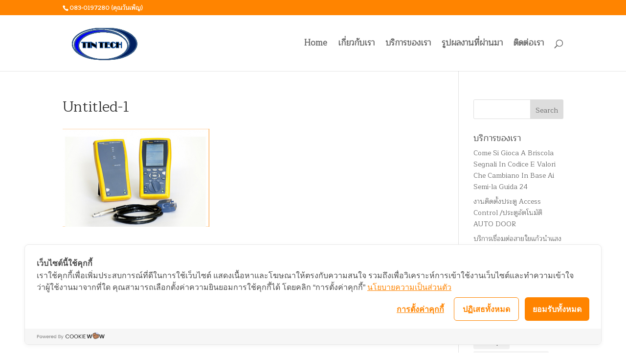

--- FILE ---
content_type: text/html; charset=UTF-8
request_url: https://www.tintechfebrication.com/home/untitled-1-2/
body_size: 5738
content:
<!DOCTYPE html><html lang="en-US"><head><meta charset="UTF-8" /><meta http-equiv="X-UA-Compatible" content="IE=edge"><link rel="pingback" href="https://www.tintechfebrication.com/xmlrpc.php" /><link media="all" href="https://www.tintechfebrication.com/wp-content/cache/autoptimize/css/autoptimize_128b883d46b5414e282b2fb41e06bd9d.css" rel="stylesheet"><title>Untitled-1 | บริษัท ทินเทค แฟบบริเคชั่น จำกัด</title><link rel="preconnect" href="https://fonts.gstatic.com" crossorigin />  <script type="application/ld+json" class="aioseo-schema">{"@context":"https:\/\/schema.org","@graph":[{"@type":"WebSite","@id":"https:\/\/www.tintechfebrication.com\/#website","url":"https:\/\/www.tintechfebrication.com\/","name":"\u0e1a\u0e23\u0e34\u0e29\u0e31\u0e17 \u0e17\u0e34\u0e19\u0e40\u0e17\u0e04 \u0e41\u0e1f\u0e1a\u0e1a\u0e23\u0e34\u0e40\u0e04\u0e0a\u0e31\u0e48\u0e19 \u0e08\u0e33\u0e01\u0e31\u0e14","description":"\u0e23\u0e31\u0e1a\u0e40\u0e17\u0e2a\u0e2a\u0e32\u0e22\u0e41\u0e25\u0e19","publisher":{"@id":"https:\/\/www.tintechfebrication.com\/#organization"}},{"@type":"Organization","@id":"https:\/\/www.tintechfebrication.com\/#organization","name":"\u0e1a\u0e23\u0e34\u0e29\u0e31\u0e17 \u0e17\u0e34\u0e19\u0e40\u0e17\u0e04 \u0e41\u0e1f\u0e1a\u0e1a\u0e23\u0e34\u0e40\u0e04\u0e0a\u0e31\u0e48\u0e19 \u0e08\u0e33\u0e01\u0e31\u0e14","url":"https:\/\/www.tintechfebrication.com\/"},{"@type":"BreadcrumbList","@id":"https:\/\/www.tintechfebrication.com\/home\/untitled-1-2\/#breadcrumblist","itemListElement":[{"@type":"ListItem","@id":"https:\/\/www.tintechfebrication.com\/#listItem","position":"1","item":{"@id":"https:\/\/www.tintechfebrication.com\/#item","name":"Home","description":"\u0e23\u0e31\u0e1a\u0e40\u0e17\u0e2a\u0e2a\u0e32\u0e22\u0e41\u0e25\u0e19","url":"https:\/\/www.tintechfebrication.com\/"},"nextItem":"https:\/\/www.tintechfebrication.com\/home\/untitled-1-2\/#listItem"},{"@type":"ListItem","@id":"https:\/\/www.tintechfebrication.com\/home\/untitled-1-2\/#listItem","position":"2","item":{"@id":"https:\/\/www.tintechfebrication.com\/home\/untitled-1-2\/#item","name":"Untitled-1","url":"https:\/\/www.tintechfebrication.com\/home\/untitled-1-2\/"},"previousItem":"https:\/\/www.tintechfebrication.com\/#listItem"}]},{"@type":"Person","@id":"https:\/\/www.tintechfebrication.com\/author\/Reseller-webmaster\/#author","url":"https:\/\/www.tintechfebrication.com\/author\/Reseller-webmaster\/","name":"Reseller-webmaster","image":{"@type":"ImageObject","@id":"https:\/\/www.tintechfebrication.com\/home\/untitled-1-2\/#authorImage","url":"https:\/\/secure.gravatar.com\/avatar\/5151e5f373e3e01d9861ea6d156b899e3144517bad368b5c5cf12f046d76cd3c?s=96&d=mm&r=g","width":"96","height":"96","caption":"Reseller-webmaster"}},{"@type":"ItemPage","@id":"https:\/\/www.tintechfebrication.com\/home\/untitled-1-2\/#itempage","url":"https:\/\/www.tintechfebrication.com\/home\/untitled-1-2\/","name":"Untitled-1 | \u0e1a\u0e23\u0e34\u0e29\u0e31\u0e17 \u0e17\u0e34\u0e19\u0e40\u0e17\u0e04 \u0e41\u0e1f\u0e1a\u0e1a\u0e23\u0e34\u0e40\u0e04\u0e0a\u0e31\u0e48\u0e19 \u0e08\u0e33\u0e01\u0e31\u0e14","inLanguage":"en-US","isPartOf":{"@id":"https:\/\/www.tintechfebrication.com\/#website"},"breadcrumb":{"@id":"https:\/\/www.tintechfebrication.com\/home\/untitled-1-2\/#breadcrumblist"},"datePublished":"2018-06-16T03:16:26+00:00","dateModified":"2018-06-16T03:16:26+00:00"}]}</script> <link rel='dns-prefetch' href='//cookiecdn.com' /><link rel="alternate" type="application/rss+xml" title="บริษัท ทินเทค แฟบบริเคชั่น จำกัด &raquo; Feed" href="https://www.tintechfebrication.com/feed/" /><link rel="alternate" type="application/rss+xml" title="บริษัท ทินเทค แฟบบริเคชั่น จำกัด &raquo; Comments Feed" href="https://www.tintechfebrication.com/comments/feed/" /><link rel="alternate" type="application/rss+xml" title="บริษัท ทินเทค แฟบบริเคชั่น จำกัด &raquo; Untitled-1 Comments Feed" href="https://www.tintechfebrication.com/home/untitled-1-2/feed/" /><meta content="Divi v.4.27.4" name="generator"/> <script type="text/javascript" src='https://cookiecdn.com/cwc.js' data-cfasync='false'></script> <script type="text/javascript" id='cookieWow' type='text/javascript' src='https://cookiecdn.com/configs/SX4txPKbc6LTBSo3PZu6YEfg' data-cwcid='SX4txPKbc6LTBSo3PZu6YEfg' data-cfasync='false'></script> <link rel="https://api.w.org/" href="https://www.tintechfebrication.com/wp-json/" /><link rel="alternate" title="JSON" type="application/json" href="https://www.tintechfebrication.com/wp-json/wp/v2/media/480" /><link rel="EditURI" type="application/rsd+xml" title="RSD" href="https://www.tintechfebrication.com/xmlrpc.php?rsd" /><link rel="alternate" title="oEmbed (JSON)" type="application/json+oembed" href="https://www.tintechfebrication.com/wp-json/oembed/1.0/embed?url=https%3A%2F%2Fwww.tintechfebrication.com%2Fhome%2Funtitled-1-2%2F" /><link rel="alternate" title="oEmbed (XML)" type="text/xml+oembed" href="https://www.tintechfebrication.com/wp-json/oembed/1.0/embed?url=https%3A%2F%2Fwww.tintechfebrication.com%2Fhome%2Funtitled-1-2%2F&#038;format=xml" /><meta name="viewport" content="width=device-width, initial-scale=1.0, maximum-scale=1.0, user-scalable=0" /><link href="https://fonts.googleapis.com/css?family=Maitree" rel="stylesheet"><meta name="google-site-verification" content="j3zwUDulILFaNup0r6_Pr8_dr7oyeXpX7UiWI7GQglc"><link rel="icon" href="https://www.tintechfebrication.com/wp-content/uploads/2018/06/cropped-1527672145184-32x32.png" sizes="32x32" /><link rel="icon" href="https://www.tintechfebrication.com/wp-content/uploads/2018/06/cropped-1527672145184-192x192.png" sizes="192x192" /><link rel="apple-touch-icon" href="https://www.tintechfebrication.com/wp-content/uploads/2018/06/cropped-1527672145184-180x180.png" /><meta name="msapplication-TileImage" content="https://www.tintechfebrication.com/wp-content/uploads/2018/06/cropped-1527672145184-270x270.png" /></head><body data-rsssl=1 class="attachment wp-singular attachment-template-default attachmentid-480 attachment-png wp-theme-Divi et_pb_button_helper_class et_fixed_nav et_show_nav et_secondary_nav_enabled et_primary_nav_dropdown_animation_fade et_secondary_nav_dropdown_animation_fade et_header_style_left et_pb_footer_columns4 et_cover_background et_pb_gutter osx et_pb_gutters3 et_right_sidebar et_divi_theme et-db"><div id="page-container"><div id="top-header"><div class="container clearfix"><div id="et-info"> <span id="et-info-phone">083-0197280 (คุณวันเพ็ญ)</span></div><div id="et-secondary-menu"></div></div></div><header id="main-header" data-height-onload="100"><div class="container clearfix et_menu_container"><div class="logo_container"> <span class="logo_helper"></span> <a href="https://www.tintechfebrication.com/"> <img src="https://www.tintechfebrication.com/wp-content/uploads/2018/10/1527672145184-1.jpg" width="886" height="418" alt="บริษัท ทินเทค แฟบบริเคชั่น จำกัด" id="logo" data-height-percentage="70" /> </a></div><div id="et-top-navigation" data-height="100" data-fixed-height="40"><nav id="top-menu-nav"><ul id="top-menu" class="nav"><li id="menu-item-141" class="menu-item menu-item-type-post_type menu-item-object-page menu-item-home menu-item-141"><a href="https://www.tintechfebrication.com/" title="รับเทสสายแลน">Home</a></li><li id="menu-item-140" class="menu-item menu-item-type-post_type menu-item-object-page menu-item-140"><a href="https://www.tintechfebrication.com/%e0%b9%80%e0%b8%81%e0%b8%b5%e0%b9%88%e0%b8%a2%e0%b8%a7%e0%b8%81%e0%b8%b1%e0%b8%9a%e0%b9%80%e0%b8%a3%e0%b8%b2/">เกี่ยวกับเรา</a></li><li id="menu-item-158" class="menu-item menu-item-type-post_type menu-item-object-page menu-item-158"><a href="https://www.tintechfebrication.com/%e0%b8%9a%e0%b8%a3%e0%b8%b4%e0%b8%81%e0%b8%b2%e0%b8%a3%e0%b8%82%e0%b8%ad%e0%b8%87%e0%b9%80%e0%b8%a3%e0%b8%b2/">บริการของเรา</a></li><li id="menu-item-165" class="menu-item menu-item-type-post_type menu-item-object-page menu-item-165"><a href="https://www.tintechfebrication.com/%e0%b8%a3%e0%b8%b9%e0%b8%9b%e0%b8%9c%e0%b8%a5%e0%b8%87%e0%b8%b2%e0%b8%99%e0%b8%97%e0%b8%b5%e0%b9%88%e0%b8%9c%e0%b9%88%e0%b8%b2%e0%b8%99%e0%b8%a1%e0%b8%b2/">รูปผลงานที่ผ่านมา</a></li><li id="menu-item-185" class="menu-item menu-item-type-post_type menu-item-object-page menu-item-185"><a href="https://www.tintechfebrication.com/%e0%b8%95%e0%b8%b4%e0%b8%94%e0%b8%95%e0%b9%88%e0%b8%ad%e0%b9%80%e0%b8%a3%e0%b8%b2/">ติดต่อเรา</a></li></ul></nav><div id="et_top_search"> <span id="et_search_icon"></span></div><div id="et_mobile_nav_menu"><div class="mobile_nav closed"> <span class="select_page">Select Page</span> <span class="mobile_menu_bar mobile_menu_bar_toggle"></span></div></div></div></div><div class="et_search_outer"><div class="container et_search_form_container"><form role="search" method="get" class="et-search-form" action="https://www.tintechfebrication.com/"> <input type="search" class="et-search-field" placeholder="Search &hellip;" value="" name="s" title="Search for:" /></form> <span class="et_close_search_field"></span></div></div></header><div id="et-main-area"><div id="main-content"><div class="container"><div id="content-area" class="clearfix"><div id="left-area"><article id="post-480" class="post-480 attachment type-attachment status-inherit hentry"><h1 class="entry-title main_title">Untitled-1</h1><div class="entry-content"><p class="attachment"><a href='https://www.tintechfebrication.com/wp-content/uploads/2018/06/Untitled-1-1.png'><img fetchpriority="high" decoding="async" width="300" height="200" src="https://www.tintechfebrication.com/wp-content/uploads/2018/06/Untitled-1-1-300x200.png" class="attachment-medium size-medium" alt="" srcset="https://www.tintechfebrication.com/wp-content/uploads/2018/06/Untitled-1-1-300x200.png 300w, https://www.tintechfebrication.com/wp-content/uploads/2018/06/Untitled-1-1.png 489w" sizes="(max-width: 300px) 100vw, 300px" /></a></p></div></article></div><div id="sidebar"><div id="search-2" class="et_pb_widget widget_search"><form role="search" method="get" id="searchform" class="searchform" action="https://www.tintechfebrication.com/"><div> <label class="screen-reader-text" for="s">Search for:</label> <input type="text" value="" name="s" id="s" /> <input type="submit" id="searchsubmit" value="Search" /></div></form></div><div id="recent-posts-2" class="et_pb_widget widget_recent_entries"><h4 class="widgettitle">บริการของเรา</h4><ul><li> <a href="https://www.tintechfebrication.com/come-si-gioca-a-briscola-segnali-in-codice-e-2/">Come Si Gioca A Briscola Segnali In Codice E Valori Che Cambiano In Base Ai Semi-la Guida 24</a></li><li> <a href="https://www.tintechfebrication.com/%e0%b8%87%e0%b8%b2%e0%b8%99%e0%b8%95%e0%b8%b4%e0%b8%94%e0%b8%95%e0%b8%b1%e0%b9%89%e0%b8%87%e0%b8%9b%e0%b8%a3%e0%b8%b0%e0%b8%95%e0%b8%b9-access-control-%e0%b8%9b%e0%b8%a3%e0%b8%b0%e0%b8%95%e0%b8%b9/">งานติดตั้งประตู Access Control /ประตูอัตโนมัติ AUTO DOOR</a></li><li> <a href="https://www.tintechfebrication.com/%e0%b8%9a%e0%b8%a3%e0%b8%b4%e0%b8%81%e0%b8%b2%e0%b8%a3%e0%b9%80%e0%b8%8a%e0%b8%b7%e0%b9%88%e0%b8%ad%e0%b8%a1%e0%b8%95%e0%b9%88%e0%b8%ad%e0%b8%aa%e0%b8%b2%e0%b8%a2%e0%b9%83%e0%b8%a2%e0%b9%81%e0%b8%81/">บริการเชื่อมต่อสายใยแก้วนำแสง (Fusion Splice Fiber Optic)</a></li><li> <a href="https://www.tintechfebrication.com/%e0%b8%a3%e0%b8%b1%e0%b8%9a%e0%b9%80%e0%b8%94%e0%b8%b4%e0%b8%99%e0%b8%aa%e0%b8%b2%e0%b8%a2%e0%b9%84%e0%b8%9f%e0%b9%80%e0%b8%9a%e0%b8%ad%e0%b8%a3%e0%b9%8c%e0%b8%ad%e0%b8%ad%e0%b8%9f%e0%b8%95%e0%b8%b4/">รับเดินสายไฟเบอร์ออฟติก</a></li><li> <a href="https://www.tintechfebrication.com/%e0%b8%a3%e0%b8%b1%e0%b8%9a%e0%b9%80%e0%b8%94%e0%b8%b4%e0%b8%99%e0%b8%aa%e0%b8%b2%e0%b8%a2%e0%b9%81%e0%b8%a5%e0%b8%99-install-utp-cable-%e0%b8%a7%e0%b8%b2%e0%b8%87%e0%b8%a3%e0%b8%b0%e0%b8%9a%e0%b8%9a/">รับเดินสายแลน Install UTP Cable วางระบบแลน ย้ายสายแลน</a></li></ul></div><div id="tag_cloud-3" class="et_pb_widget widget_tag_cloud"><h4 class="widgettitle">Tag บริการของเรา</h4><div class="tagcloud"><a href="https://www.tintechfebrication.com/tag/fiber-optic/" class="tag-cloud-link tag-link-20 tag-link-position-1" style="font-size: 8pt;" aria-label="Fiber Optic (1 item)">Fiber Optic</a> <a href="https://www.tintechfebrication.com/tag/%e0%b8%95%e0%b8%b4%e0%b8%94%e0%b8%95%e0%b8%b1%e0%b9%89%e0%b8%87%e0%b8%9b%e0%b8%a3%e0%b8%b0%e0%b8%95%e0%b8%b9-access-control/" class="tag-cloud-link tag-link-22 tag-link-position-2" style="font-size: 8pt;" aria-label="ติดตั้งประตู Access Control (1 item)">ติดตั้งประตู Access Control</a> <a href="https://www.tintechfebrication.com/tag/%e0%b8%9a%e0%b8%a3%e0%b8%b4%e0%b8%81%e0%b8%b2%e0%b8%a3%e0%b9%80%e0%b8%8a%e0%b8%b7%e0%b9%88%e0%b8%ad%e0%b8%a1%e0%b8%95%e0%b9%88%e0%b8%ad%e0%b8%aa%e0%b8%b2%e0%b8%a2%e0%b9%83%e0%b8%a2%e0%b9%81%e0%b8%81/" class="tag-cloud-link tag-link-19 tag-link-position-3" style="font-size: 8pt;" aria-label="บริการเชื่อมต่อสายใยแก้วนำแสง (1 item)">บริการเชื่อมต่อสายใยแก้วนำแสง</a> <a href="https://www.tintechfebrication.com/tag/%e0%b8%9b%e0%b8%a3%e0%b8%b0%e0%b8%95%e0%b8%b9%e0%b8%ad%e0%b8%b1%e0%b8%95%e0%b9%82%e0%b8%99%e0%b8%a1%e0%b8%b1%e0%b8%95%e0%b8%b4-auto-door/" class="tag-cloud-link tag-link-23 tag-link-position-4" style="font-size: 8pt;" aria-label="ประตูอัตโนมัติ AUTO DOOR (1 item)">ประตูอัตโนมัติ AUTO DOOR</a> <a href="https://www.tintechfebrication.com/tag/%e0%b8%a2%e0%b9%89%e0%b8%b2%e0%b8%a2%e0%b8%aa%e0%b8%b2%e0%b8%a2%e0%b9%81%e0%b8%a5%e0%b8%99/" class="tag-cloud-link tag-link-10 tag-link-position-5" style="font-size: 22pt;" aria-label="ย้ายสายแลน (2 items)">ย้ายสายแลน</a> <a href="https://www.tintechfebrication.com/tag/%e0%b8%a3%e0%b8%b1%e0%b8%9a%e0%b9%80%e0%b8%94%e0%b8%b4%e0%b8%99%e0%b8%aa%e0%b8%b2%e0%b8%a2%e0%b9%81%e0%b8%a5%e0%b8%99/" class="tag-cloud-link tag-link-8 tag-link-position-6" style="font-size: 8pt;" aria-label="รับเดินสายแลน (1 item)">รับเดินสายแลน</a> <a href="https://www.tintechfebrication.com/tag/%e0%b8%a3%e0%b8%b1%e0%b8%9a%e0%b9%80%e0%b8%94%e0%b8%b4%e0%b8%99%e0%b8%aa%e0%b8%b2%e0%b8%a2%e0%b9%84%e0%b8%9f%e0%b9%80%e0%b8%9a%e0%b8%ad%e0%b8%a3%e0%b9%8c%e0%b8%ad%e0%b8%ad%e0%b8%9f%e0%b8%95%e0%b8%b4/" class="tag-cloud-link tag-link-11 tag-link-position-7" style="font-size: 22pt;" aria-label="รับเดินสายไฟเบอร์ออฟติก (2 items)">รับเดินสายไฟเบอร์ออฟติก</a> <a href="https://www.tintechfebrication.com/tag/%e0%b8%a3%e0%b8%b1%e0%b8%9a%e0%b9%80%e0%b8%97%e0%b8%aa%e0%b8%aa%e0%b8%b2%e0%b8%a2%e0%b9%81%e0%b8%a5%e0%b8%99/" class="tag-cloud-link tag-link-7 tag-link-position-8" style="font-size: 22pt;" aria-label="รับเทสสายแลน (2 items)">รับเทสสายแลน</a> <a href="https://www.tintechfebrication.com/tag/%e0%b8%a3%e0%b8%b7%e0%b9%89%e0%b8%ad%e0%b8%96%e0%b8%ad%e0%b8%99%e0%b8%aa%e0%b8%b2%e0%b8%a2%e0%b9%81%e0%b8%a5%e0%b8%99/" class="tag-cloud-link tag-link-9 tag-link-position-9" style="font-size: 22pt;" aria-label="รื้อถอนสายแลน (2 items)">รื้อถอนสายแลน</a> <a href="https://www.tintechfebrication.com/tag/%e0%b8%a7%e0%b8%b2%e0%b8%87%e0%b8%a3%e0%b8%b0%e0%b8%9a%e0%b8%9a%e0%b9%81%e0%b8%a5%e0%b8%99/" class="tag-cloud-link tag-link-13 tag-link-position-10" style="font-size: 8pt;" aria-label="วางระบบแลน (1 item)">วางระบบแลน</a> <a href="https://www.tintechfebrication.com/tag/%e0%b8%aa%e0%b8%b2%e0%b8%a2%e0%b9%83%e0%b8%a2%e0%b9%81%e0%b8%81%e0%b9%89%e0%b8%a7%e0%b8%99%e0%b8%b3%e0%b9%81%e0%b8%aa%e0%b8%87/" class="tag-cloud-link tag-link-17 tag-link-position-11" style="font-size: 8pt;" aria-label="สายใยแก้วนำแสง (1 item)">สายใยแก้วนำแสง</a> <a href="https://www.tintechfebrication.com/tag/%e0%b8%aa%e0%b8%b2%e0%b8%a2%e0%b9%84%e0%b8%9f%e0%b9%80%e0%b8%9a%e0%b8%ad%e0%b8%a3%e0%b9%8c%e0%b8%ad%e0%b8%ad%e0%b8%9f%e0%b8%95%e0%b8%b4%e0%b8%81/" class="tag-cloud-link tag-link-18 tag-link-position-12" style="font-size: 8pt;" aria-label="สายไฟเบอร์ออฟติก (1 item)">สายไฟเบอร์ออฟติก</a> <a href="https://www.tintechfebrication.com/tag/%e0%b9%80%e0%b8%8a%e0%b8%b7%e0%b9%88%e0%b8%ad%e0%b8%a1%e0%b8%95%e0%b9%88%e0%b8%ad%e0%b8%aa%e0%b8%b2%e0%b8%a2%e0%b9%83%e0%b8%a2%e0%b9%81%e0%b8%81%e0%b9%89%e0%b8%a7%e0%b8%99%e0%b8%b3%e0%b9%81%e0%b8%aa/" class="tag-cloud-link tag-link-12 tag-link-position-13" style="font-size: 8pt;" aria-label="เชื่อมต่อสายใยแก้วนำแสง (1 item)">เชื่อมต่อสายใยแก้วนำแสง</a></div></div></div></div></div></div><footer id="main-footer"><div class="container"><div id="footer-widgets" class="clearfix"><div class="footer-widget"><div id="text-2" class="fwidget et_pb_widget widget_text"><div class="textwidget"><p><img loading="lazy" decoding="async" class="wp-image-215" src="https://www.tintechfebrication.com/wp-content/uploads/2018/10/1527672145184-300x152.png" alt="รับเทสสายแลน" width="120" height="61" /></p><p>บริษัท ทินเทค แฟบบริเคชั่น จำกัด มีบริการ รับเทสสายแลน (Test Report) โดยเครื่อง FLUKE DTX-1800 รับเดินสายแลน Install UTP Cable วางระบบแลน รื้อถอนสายแลน ย้ายสายแลน รับเดินสายไฟเบอร์ออฟติก บริการเชื่อมต่อสายใยแก้วนำแสง (Fusion Splice Fiber Optic) งานติดตั้งประตู Access Control ประตูอัตโนมัติ AUTO DOOR</p></div></div></div><div class="footer-widget"><div id="nav_menu-2" class="fwidget et_pb_widget widget_nav_menu"><h4 class="title">Menu</h4><div class="menu-main-menu-container"><ul id="menu-main-menu" class="menu"><li class="menu-item menu-item-type-post_type menu-item-object-page menu-item-home menu-item-141"><a href="https://www.tintechfebrication.com/" title="รับเทสสายแลน">Home</a></li><li class="menu-item menu-item-type-post_type menu-item-object-page menu-item-140"><a href="https://www.tintechfebrication.com/%e0%b9%80%e0%b8%81%e0%b8%b5%e0%b9%88%e0%b8%a2%e0%b8%a7%e0%b8%81%e0%b8%b1%e0%b8%9a%e0%b9%80%e0%b8%a3%e0%b8%b2/">เกี่ยวกับเรา</a></li><li class="menu-item menu-item-type-post_type menu-item-object-page menu-item-158"><a href="https://www.tintechfebrication.com/%e0%b8%9a%e0%b8%a3%e0%b8%b4%e0%b8%81%e0%b8%b2%e0%b8%a3%e0%b8%82%e0%b8%ad%e0%b8%87%e0%b9%80%e0%b8%a3%e0%b8%b2/">บริการของเรา</a></li><li class="menu-item menu-item-type-post_type menu-item-object-page menu-item-165"><a href="https://www.tintechfebrication.com/%e0%b8%a3%e0%b8%b9%e0%b8%9b%e0%b8%9c%e0%b8%a5%e0%b8%87%e0%b8%b2%e0%b8%99%e0%b8%97%e0%b8%b5%e0%b9%88%e0%b8%9c%e0%b9%88%e0%b8%b2%e0%b8%99%e0%b8%a1%e0%b8%b2/">รูปผลงานที่ผ่านมา</a></li><li class="menu-item menu-item-type-post_type menu-item-object-page menu-item-185"><a href="https://www.tintechfebrication.com/%e0%b8%95%e0%b8%b4%e0%b8%94%e0%b8%95%e0%b9%88%e0%b8%ad%e0%b9%80%e0%b8%a3%e0%b8%b2/">ติดต่อเรา</a></li></ul></div></div></div><div class="footer-widget"><div id="text-4" class="fwidget et_pb_widget widget_text"><h4 class="title">ติดต่อเรา</h4><div class="textwidget"><p>ที่อยู่ :109/8 หมู 5 ต.ลำโพ อ.บางบัวทอง จ.นนทบุรี 11110</p><p>Tel : คุณวันเพ็ญ 083-0197280</p><p>E-mail : <a href="mailto:wanphen@thintech.co.th">wanphen@thintech.co.th</a><br /> เลขประจำตัวผู้เสียภาษี 0125558009682</p></div></div></div><div class="footer-widget"><div id="tag_cloud-2" class="fwidget et_pb_widget widget_tag_cloud"><h4 class="title">รับเทสสายแลน</h4><div class="tagcloud"><a href="https://www.tintechfebrication.com/tag/fiber-optic/" class="tag-cloud-link tag-link-20 tag-link-position-1" style="font-size: 8pt;" aria-label="Fiber Optic (1 item)">Fiber Optic<span class="tag-link-count"> (1)</span></a> <a href="https://www.tintechfebrication.com/tag/%e0%b8%95%e0%b8%b4%e0%b8%94%e0%b8%95%e0%b8%b1%e0%b9%89%e0%b8%87%e0%b8%9b%e0%b8%a3%e0%b8%b0%e0%b8%95%e0%b8%b9-access-control/" class="tag-cloud-link tag-link-22 tag-link-position-2" style="font-size: 8pt;" aria-label="ติดตั้งประตู Access Control (1 item)">ติดตั้งประตู Access Control<span class="tag-link-count"> (1)</span></a> <a href="https://www.tintechfebrication.com/tag/%e0%b8%9a%e0%b8%a3%e0%b8%b4%e0%b8%81%e0%b8%b2%e0%b8%a3%e0%b9%80%e0%b8%8a%e0%b8%b7%e0%b9%88%e0%b8%ad%e0%b8%a1%e0%b8%95%e0%b9%88%e0%b8%ad%e0%b8%aa%e0%b8%b2%e0%b8%a2%e0%b9%83%e0%b8%a2%e0%b9%81%e0%b8%81/" class="tag-cloud-link tag-link-19 tag-link-position-3" style="font-size: 8pt;" aria-label="บริการเชื่อมต่อสายใยแก้วนำแสง (1 item)">บริการเชื่อมต่อสายใยแก้วนำแสง<span class="tag-link-count"> (1)</span></a> <a href="https://www.tintechfebrication.com/tag/%e0%b8%9b%e0%b8%a3%e0%b8%b0%e0%b8%95%e0%b8%b9%e0%b8%ad%e0%b8%b1%e0%b8%95%e0%b9%82%e0%b8%99%e0%b8%a1%e0%b8%b1%e0%b8%95%e0%b8%b4-auto-door/" class="tag-cloud-link tag-link-23 tag-link-position-4" style="font-size: 8pt;" aria-label="ประตูอัตโนมัติ AUTO DOOR (1 item)">ประตูอัตโนมัติ AUTO DOOR<span class="tag-link-count"> (1)</span></a> <a href="https://www.tintechfebrication.com/tag/%e0%b8%a2%e0%b9%89%e0%b8%b2%e0%b8%a2%e0%b8%aa%e0%b8%b2%e0%b8%a2%e0%b9%81%e0%b8%a5%e0%b8%99/" class="tag-cloud-link tag-link-10 tag-link-position-5" style="font-size: 22pt;" aria-label="ย้ายสายแลน (2 items)">ย้ายสายแลน<span class="tag-link-count"> (2)</span></a> <a href="https://www.tintechfebrication.com/tag/%e0%b8%a3%e0%b8%b1%e0%b8%9a%e0%b9%80%e0%b8%94%e0%b8%b4%e0%b8%99%e0%b8%aa%e0%b8%b2%e0%b8%a2%e0%b9%81%e0%b8%a5%e0%b8%99/" class="tag-cloud-link tag-link-8 tag-link-position-6" style="font-size: 8pt;" aria-label="รับเดินสายแลน (1 item)">รับเดินสายแลน<span class="tag-link-count"> (1)</span></a> <a href="https://www.tintechfebrication.com/tag/%e0%b8%a3%e0%b8%b1%e0%b8%9a%e0%b9%80%e0%b8%94%e0%b8%b4%e0%b8%99%e0%b8%aa%e0%b8%b2%e0%b8%a2%e0%b9%84%e0%b8%9f%e0%b9%80%e0%b8%9a%e0%b8%ad%e0%b8%a3%e0%b9%8c%e0%b8%ad%e0%b8%ad%e0%b8%9f%e0%b8%95%e0%b8%b4/" class="tag-cloud-link tag-link-11 tag-link-position-7" style="font-size: 22pt;" aria-label="รับเดินสายไฟเบอร์ออฟติก (2 items)">รับเดินสายไฟเบอร์ออฟติก<span class="tag-link-count"> (2)</span></a> <a href="https://www.tintechfebrication.com/tag/%e0%b8%a3%e0%b8%b1%e0%b8%9a%e0%b9%80%e0%b8%97%e0%b8%aa%e0%b8%aa%e0%b8%b2%e0%b8%a2%e0%b9%81%e0%b8%a5%e0%b8%99/" class="tag-cloud-link tag-link-7 tag-link-position-8" style="font-size: 22pt;" aria-label="รับเทสสายแลน (2 items)">รับเทสสายแลน<span class="tag-link-count"> (2)</span></a> <a href="https://www.tintechfebrication.com/tag/%e0%b8%a3%e0%b8%b7%e0%b9%89%e0%b8%ad%e0%b8%96%e0%b8%ad%e0%b8%99%e0%b8%aa%e0%b8%b2%e0%b8%a2%e0%b9%81%e0%b8%a5%e0%b8%99/" class="tag-cloud-link tag-link-9 tag-link-position-9" style="font-size: 22pt;" aria-label="รื้อถอนสายแลน (2 items)">รื้อถอนสายแลน<span class="tag-link-count"> (2)</span></a> <a href="https://www.tintechfebrication.com/tag/%e0%b8%a7%e0%b8%b2%e0%b8%87%e0%b8%a3%e0%b8%b0%e0%b8%9a%e0%b8%9a%e0%b9%81%e0%b8%a5%e0%b8%99/" class="tag-cloud-link tag-link-13 tag-link-position-10" style="font-size: 8pt;" aria-label="วางระบบแลน (1 item)">วางระบบแลน<span class="tag-link-count"> (1)</span></a> <a href="https://www.tintechfebrication.com/tag/%e0%b8%aa%e0%b8%b2%e0%b8%a2%e0%b9%83%e0%b8%a2%e0%b9%81%e0%b8%81%e0%b9%89%e0%b8%a7%e0%b8%99%e0%b8%b3%e0%b9%81%e0%b8%aa%e0%b8%87/" class="tag-cloud-link tag-link-17 tag-link-position-11" style="font-size: 8pt;" aria-label="สายใยแก้วนำแสง (1 item)">สายใยแก้วนำแสง<span class="tag-link-count"> (1)</span></a> <a href="https://www.tintechfebrication.com/tag/%e0%b8%aa%e0%b8%b2%e0%b8%a2%e0%b9%84%e0%b8%9f%e0%b9%80%e0%b8%9a%e0%b8%ad%e0%b8%a3%e0%b9%8c%e0%b8%ad%e0%b8%ad%e0%b8%9f%e0%b8%95%e0%b8%b4%e0%b8%81/" class="tag-cloud-link tag-link-18 tag-link-position-12" style="font-size: 8pt;" aria-label="สายไฟเบอร์ออฟติก (1 item)">สายไฟเบอร์ออฟติก<span class="tag-link-count"> (1)</span></a> <a href="https://www.tintechfebrication.com/tag/%e0%b9%80%e0%b8%8a%e0%b8%b7%e0%b9%88%e0%b8%ad%e0%b8%a1%e0%b8%95%e0%b9%88%e0%b8%ad%e0%b8%aa%e0%b8%b2%e0%b8%a2%e0%b9%83%e0%b8%a2%e0%b9%81%e0%b8%81%e0%b9%89%e0%b8%a7%e0%b8%99%e0%b8%b3%e0%b9%81%e0%b8%aa/" class="tag-cloud-link tag-link-12 tag-link-position-13" style="font-size: 8pt;" aria-label="เชื่อมต่อสายใยแก้วนำแสง (1 item)">เชื่อมต่อสายใยแก้วนำแสง<span class="tag-link-count"> (1)</span></a></div></div></div></div></div><div id="et-footer-nav"><div class="container"><ul id="menu-footer-menu" class="bottom-nav"><li id="menu-item-549" class="menu-item menu-item-type-post_type menu-item-object-page menu-item-home menu-item-549"><a href="https://www.tintechfebrication.com/">Home</a></li><li id="menu-item-548" class="menu-item menu-item-type-post_type menu-item-object-page menu-item-548"><a href="https://www.tintechfebrication.com/%e0%b9%80%e0%b8%81%e0%b8%b5%e0%b9%88%e0%b8%a2%e0%b8%a7%e0%b8%81%e0%b8%b1%e0%b8%9a%e0%b9%80%e0%b8%a3%e0%b8%b2/">เกี่ยวกับเรา</a></li><li id="menu-item-547" class="menu-item menu-item-type-post_type menu-item-object-page menu-item-547"><a href="https://www.tintechfebrication.com/%e0%b8%9a%e0%b8%a3%e0%b8%b4%e0%b8%81%e0%b8%b2%e0%b8%a3%e0%b8%82%e0%b8%ad%e0%b8%87%e0%b9%80%e0%b8%a3%e0%b8%b2/">บริการของเรา</a></li><li id="menu-item-546" class="menu-item menu-item-type-post_type menu-item-object-page menu-item-546"><a href="https://www.tintechfebrication.com/%e0%b8%a3%e0%b8%b9%e0%b8%9b%e0%b8%9c%e0%b8%a5%e0%b8%87%e0%b8%b2%e0%b8%99%e0%b8%97%e0%b8%b5%e0%b9%88%e0%b8%9c%e0%b9%88%e0%b8%b2%e0%b8%99%e0%b8%a1%e0%b8%b2/">รูปผลงานที่ผ่านมา</a></li><li id="menu-item-545" class="menu-item menu-item-type-post_type menu-item-object-page menu-item-545"><a href="https://www.tintechfebrication.com/%e0%b8%95%e0%b8%b4%e0%b8%94%e0%b8%95%e0%b9%88%e0%b8%ad%e0%b9%80%e0%b8%a3%e0%b8%b2/">ติดต่อเรา</a></li><li id="menu-item-550" class="menu-item menu-item-type-taxonomy menu-item-object-category menu-item-550"><a href="https://www.tintechfebrication.com/category/%e0%b8%a3%e0%b8%b1%e0%b8%9a%e0%b9%80%e0%b8%97%e0%b8%aa%e0%b8%aa%e0%b8%b2%e0%b8%a2%e0%b9%81%e0%b8%a5%e0%b8%99/">รับเทสสายแลน</a></li><li id="menu-item-551" class="menu-item menu-item-type-taxonomy menu-item-object-category menu-item-551"><a href="https://www.tintechfebrication.com/category/%e0%b8%aa%e0%b8%b2%e0%b8%a2%e0%b9%84%e0%b8%9f%e0%b9%80%e0%b8%9a%e0%b8%ad%e0%b8%a3%e0%b9%8c%e0%b8%ad%e0%b8%ad%e0%b8%9f%e0%b8%95%e0%b8%b4%e0%b8%81/">สายไฟเบอร์ออฟติก</a></li><li id="menu-item-552" class="menu-item menu-item-type-taxonomy menu-item-object-category menu-item-552"><a href="https://www.tintechfebrication.com/category/%e0%b8%aa%e0%b8%b2%e0%b8%a2%e0%b9%81%e0%b8%a5%e0%b8%99/">สายแลน</a></li><li id="menu-item-553" class="menu-item menu-item-type-taxonomy menu-item-object-category menu-item-553"><a href="https://www.tintechfebrication.com/category/%e0%b8%aa%e0%b8%b2%e0%b8%a2%e0%b9%83%e0%b8%a2%e0%b9%81%e0%b8%81%e0%b9%89%e0%b8%a7%e0%b8%99%e0%b8%b3%e0%b9%81%e0%b8%aa%e0%b8%87/">สายใยแก้วนำแสง</a></li><li id="menu-item-554" class="menu-item menu-item-type-taxonomy menu-item-object-category menu-item-554"><a href="https://www.tintechfebrication.com/category/%e0%b8%95%e0%b8%b4%e0%b8%94%e0%b8%95%e0%b8%b1%e0%b9%89%e0%b8%87%e0%b8%9b%e0%b8%a3%e0%b8%b0%e0%b8%95%e0%b8%b9/">ติดตั้งประตู</a></li><li id="menu-item-555" class="menu-item menu-item-type-post_type menu-item-object-post menu-item-555"><a href="https://www.tintechfebrication.com/%e0%b8%87%e0%b8%b2%e0%b8%99%e0%b8%95%e0%b8%b4%e0%b8%94%e0%b8%95%e0%b8%b1%e0%b9%89%e0%b8%87%e0%b8%9b%e0%b8%a3%e0%b8%b0%e0%b8%95%e0%b8%b9-access-control-%e0%b8%9b%e0%b8%a3%e0%b8%b0%e0%b8%95%e0%b8%b9/">งานติดตั้งประตู Access Control /ประตูอัตโนมัติ AUTO DOOR</a></li><li id="menu-item-556" class="menu-item menu-item-type-post_type menu-item-object-post menu-item-556"><a href="https://www.tintechfebrication.com/%e0%b8%9a%e0%b8%a3%e0%b8%b4%e0%b8%81%e0%b8%b2%e0%b8%a3%e0%b9%80%e0%b8%8a%e0%b8%b7%e0%b9%88%e0%b8%ad%e0%b8%a1%e0%b8%95%e0%b9%88%e0%b8%ad%e0%b8%aa%e0%b8%b2%e0%b8%a2%e0%b9%83%e0%b8%a2%e0%b9%81%e0%b8%81/">บริการเชื่อมต่อสายใยแก้วนำแสง (Fusion Splice Fiber Optic)</a></li><li id="menu-item-557" class="menu-item menu-item-type-post_type menu-item-object-post menu-item-557"><a href="https://www.tintechfebrication.com/%e0%b8%a3%e0%b8%b1%e0%b8%9a%e0%b9%80%e0%b8%94%e0%b8%b4%e0%b8%99%e0%b8%aa%e0%b8%b2%e0%b8%a2%e0%b9%84%e0%b8%9f%e0%b9%80%e0%b8%9a%e0%b8%ad%e0%b8%a3%e0%b9%8c%e0%b8%ad%e0%b8%ad%e0%b8%9f%e0%b8%95%e0%b8%b4/">รับเดินสายไฟเบอร์ออฟติก</a></li><li id="menu-item-558" class="menu-item menu-item-type-post_type menu-item-object-post menu-item-558"><a href="https://www.tintechfebrication.com/%e0%b8%a3%e0%b8%b1%e0%b8%9a%e0%b9%80%e0%b8%94%e0%b8%b4%e0%b8%99%e0%b8%aa%e0%b8%b2%e0%b8%a2%e0%b9%81%e0%b8%a5%e0%b8%99-install-utp-cable-%e0%b8%a7%e0%b8%b2%e0%b8%87%e0%b8%a3%e0%b8%b0%e0%b8%9a%e0%b8%9a/">รับเดินสายแลน Install UTP Cable วางระบบแลน ย้ายสายแลน</a></li><li id="menu-item-559" class="menu-item menu-item-type-post_type menu-item-object-post menu-item-559"><a href="https://www.tintechfebrication.com/%e0%b8%9a%e0%b8%a3%e0%b8%b4%e0%b8%81%e0%b8%b2%e0%b8%a3%e0%b8%a3%e0%b8%b1%e0%b8%9a%e0%b9%80%e0%b8%97%e0%b8%aa%e0%b8%aa%e0%b8%b2%e0%b8%a2%e0%b9%81%e0%b8%a5%e0%b8%99-test-report-%e0%b9%82%e0%b8%94/">บริการ รับเทสสายแลน (Test Report) โดยเครื่อง FLUKE DSX-602-PRO , DTX-1800</a></li></ul></div></div><div id="footer-bottom"><div class="container clearfix"><ul class="et-social-icons"></ul><div id="footer-info">All Right reserved@tintechfebrication.com | Hosted &amp; Develop by <a href="http://www.websitegang.com" title=" ออกแบบเว็บไซต์" target="_blank">WebsiteGang</a></div></div></div></footer></div></div> <script type="speculationrules">{"prefetch":[{"source":"document","where":{"and":[{"href_matches":"\/*"},{"not":{"href_matches":["\/wp-*.php","\/wp-admin\/*","\/wp-content\/uploads\/*","\/wp-content\/*","\/wp-content\/plugins\/*","\/wp-content\/themes\/Divi\/*","\/*\\?(.+)"]}},{"not":{"selector_matches":"a[rel~=\"nofollow\"]"}},{"not":{"selector_matches":".no-prefetch, .no-prefetch a"}}]},"eagerness":"conservative"}]}</script> <script type="text/javascript" id="divi-custom-script-js-extra">var DIVI = {"item_count":"%d Item","items_count":"%d Items"};
var et_builder_utils_params = {"condition":{"diviTheme":true,"extraTheme":false},"scrollLocations":["app","top"],"builderScrollLocations":{"desktop":"app","tablet":"app","phone":"app"},"onloadScrollLocation":"app","builderType":"fe"};
var et_frontend_scripts = {"builderCssContainerPrefix":"#et-boc","builderCssLayoutPrefix":"#et-boc .et-l"};
var et_pb_custom = {"ajaxurl":"https:\/\/www.tintechfebrication.com\/wp-admin\/admin-ajax.php","images_uri":"https:\/\/www.tintechfebrication.com\/wp-content\/themes\/Divi\/images","builder_images_uri":"https:\/\/www.tintechfebrication.com\/wp-content\/themes\/Divi\/includes\/builder\/images","et_frontend_nonce":"30acf0ea98","subscription_failed":"Please, check the fields below to make sure you entered the correct information.","et_ab_log_nonce":"7967322aff","fill_message":"Please, fill in the following fields:","contact_error_message":"Please, fix the following errors:","invalid":"Invalid email","captcha":"Captcha","prev":"Prev","previous":"Previous","next":"Next","wrong_captcha":"You entered the wrong number in captcha.","wrong_checkbox":"Checkbox","ignore_waypoints":"no","is_divi_theme_used":"1","widget_search_selector":".widget_search","ab_tests":[],"is_ab_testing_active":"","page_id":"480","unique_test_id":"","ab_bounce_rate":"5","is_cache_plugin_active":"yes","is_shortcode_tracking":"","tinymce_uri":"https:\/\/www.tintechfebrication.com\/wp-content\/themes\/Divi\/includes\/builder\/frontend-builder\/assets\/vendors","accent_color":"#7EBEC5","waypoints_options":[]};
var et_pb_box_shadow_elements = [];</script> <script defer src="https://www.tintechfebrication.com/wp-content/cache/autoptimize/js/autoptimize_0841cea2a599d60f1344ebbb726ff135.js"></script></body></html>

--- FILE ---
content_type: application/javascript
request_url: https://cookiecdn.com/configs/SX4txPKbc6LTBSo3PZu6YEfg
body_size: 523
content:
window.cwcSDK.init({"rootDomain":"tintechfebrication.com","serviceUrl":"https://api.cookiewow.com","consentVersion":"1","reconsentNeeded":false,"bannerModel":"default","categories":[{"id":21339,"name":"คุกกี้พื้นฐานที่จำเป็น","slug":"necessary","consentModel":"notice_only","scripts":[],"cookies":[]},{"id":21340,"name":"คุกกี้ในส่วนวิเคราะห์","slug":"analytics","consentModel":"opt_in","scripts":[],"cookies":[]},{"id":21341,"name":"คุกกี้ในส่วนการตลาด","slug":"marketing","consentModel":"opt_in","scripts":[],"cookies":[]}],"pageSetting":"all"})